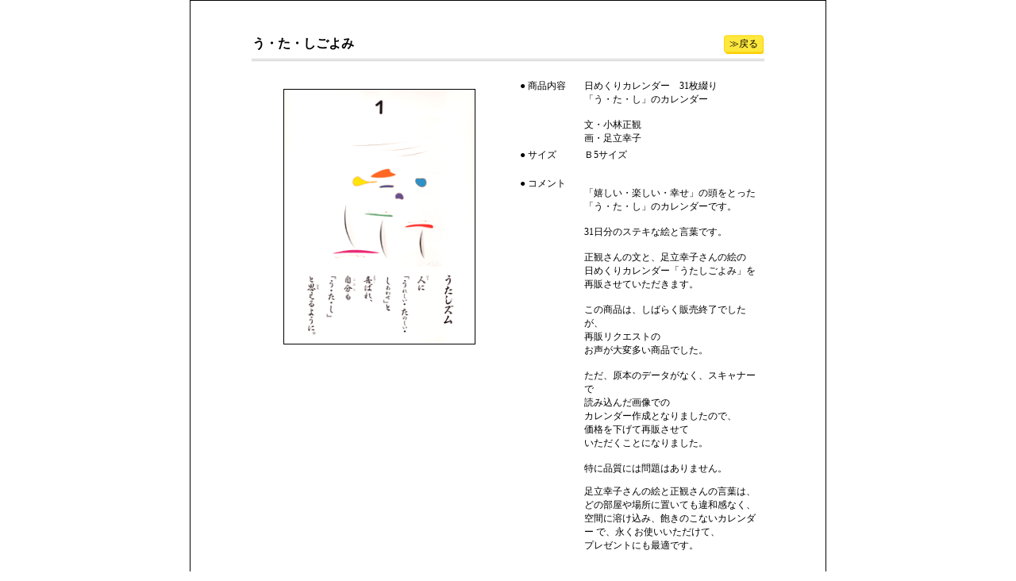

--- FILE ---
content_type: text/html
request_url: https://skp358.com/topics/goods/detail/stationary/utashi.html
body_size: 1850
content:
<!DOCTYPE html PUBLIC "-//W3C//DTD XHTML 1.0 Transitional//EN" "http://www.w3.org/TR/xhtml1/DTD/xhtml1-transitional.dtd">
<html xmlns="http://www.w3.org/1999/xhtml">
<head>
<meta http-equiv="Content-Type" content="text/html; charset=Shift_JIS">
<title>文具　う・た・しごよみ</title>

<link href="../../../../style.css" rel="stylesheet" type="text/css">
<style type="text/css">
<!--
.style24 {	font-size: 18px;
	font-weight: bold;
}
.style53 {color: #0000FF; font-weight: bold; font-size: 15px; }
-->
</style>
</head>

<body class="twoColLiqRtHdr">

<div id="container">
  <div id="header"></div>

<!-- end #header -->

<table width="650" align="center">
  <tr>
    <td colspan="2">&nbsp;</td>
  </tr>
  <tr>
    <td colspan="2" align="right">&nbsp;</td>
  </tr>
  <tr>
  	<td width="600" align="left" class="style10">う・た・しごよみ</td>
    <td width="50" class="button9"><a href="../../category/stationary.html">≫戻る</a></td>
  </tr>
</table>

<table width="650" align="center">
  <tr>
  	<td colspan="2" class="title6">&nbsp;</td>
  </tr>

  <tr>
    
  <td width="330" height="496" align="left" valign="top" border="0">
    <table width="320" height="320" border="0">
          <tr>
            <td align="center">
            <p><img src="img/utashi320.gif" alt="う・た・しごよみ" width="240" height="320" border="1" /></p></td>
          </tr>
    </table>  
    </td>
            
  <td width="320" align="right" valign="top">
	<table width="310" height="580" border="0">
	  <tr>
            <td width="80" height="75" align="left" valign="top">
            ● 商品内容</td>
            <td width="230" align="left" valign="top">日めくりカレンダー　31枚綴り<br />
            「う・た・し」のカレンダー<br />
             <br />
             文・小林正観<br>
            画・足立幸子</td>
          </tr>
      <tr>
        <td align="left" valign="top"> ● サイズ</td>
	    <td align="left" valign="top">Ｂ5サイズ<br />
        <br />
	        </td>
	    </tr>         
         
          <tr>
            <td width="80" height="127" align="left" valign="top">● コメント</td>
            <td width="230" align="left" valign="top"><p>「嬉しい・楽しい・幸せ」の頭をとった<br />
              「う・た・し」のカレンダーです。<br />
              <br />
              31日分のステキな絵と言葉です。<br />
              <br />
              正観さんの文と、足立幸子さんの絵の<br />
日めくりカレンダー「うたしごよみ」を<br />
再販させていただきます。<br />
<br />
この商品は、しばらく販売終了でしたが、<br />
再販リクエストの<br />
お声が大変多い商品でした。<br />
<br />
ただ、原本のデータがなく、スキャナーで<br />
読み込んだ画像での<br />
カレンダー作成となりましたので、<br />
価格を下げて再販させて<br />
いただくことになりました。<br />
<br />
特に品質には問題はありません。</p>
              <p>足立幸子さんの絵と正観さんの言葉は、<br />
                どの部屋や場所に置いても違和感なく、<br />
                空間に溶け込み、飽きのこないカレンダー
                で、永くお使いいただけて、<br />
                プレゼントにも最適です。<br />
                <br />
<br />
                </p></td>
          </tr>
          <tr>
            <td width="80" height="64" align="left" valign="top">&nbsp;</td>
            <td width="230" align="left" valign="top"><span class="style1">※、うたしショップで購入できます<br />
            </span><a href="../../../shop/shop.html" target="_top"><u>≫ショップ一覧はこちら</u></a> </td>
          </tr>
          <tr>
            <td width="80" align="left" class="style4">&nbsp;            </td>
            <td width="230" height="58" align="right" valign="bottom" class="style4">税込金額　：　1,320 円</td>
          </tr>
	</table>  
    </td>
</table>

<table width="650" align="center">

  <tr>
    <td>&nbsp;</td>
  </tr>
  
  <tr>
    <td class="title5">
      <table align="center" width="600" border="0">
        <tr>
          <td>&nbsp;</td>
        </tr>
        <tr>
          <td width="600">
            <span class="style12">う・た・しについて</span></p>
              <p>夕方、雨が降ってきました。子供が家にいます。母親が帰ってきたら、その子が洗濯物を取り込んでいなかった・・・。<br>そのとき、「どうして取り込んでくれてないの、・・・</p>
              <p>・・・「もしあなたが気がついたとき、取り込んでくれると、お母さんは嬉しい。取り込んでくれなくてもいいけどね。<br />
              でも取り込んでくれたらお母さんは幸せよ」と、ぐずぐず文句を言わず、つまり執着をすてて、<br />
              <span class="style12">「嬉しい・楽しい・幸せ</span>の上乗せ」を提案していくのです。・・・</p>
              <p><a href="../book/book023.html" target="_blank"><u>小林正観さん著書<br>
            －宇宙方程式の研究－ （P106～より）</u></a><br>          </td>
          </tr>
        <tr>
          <td>&nbsp;</td>
        </tr>
      </table>	</td>
  </tr>
  <tr>
    <td>&nbsp;</td>
  </tr>
  
  <tr>
  	<td>&nbsp;</td>
  </tr>
 <tr>
  	<td class="title2" align="left"><p>■　関連うたしグッズ</p>  	  </td>
  </tr>
  <tr>
  	<td>&nbsp;</td>
  </tr>
  <tr>
    <td>    </td>
  </tr>
  <tr>
    <td>
    <table align="center" width="600" border="0">
      
      <tr valign="top">
        <td width="18">&nbsp;</td>
        <td width="122" height="100" align="center" valign="middle" class="style5"><a href="calender.html" target="_blank"><img src="../../category/img/stationary80px/calender2009-80.jpg" alt="無量大数ありがとう カレンダー" width="80" height="80" border="0" /></a></td>
        <td width="18">&nbsp;</td>
        <td width="122" height="100" align="center" class="style5">&nbsp;</td>
        <td width="18">&nbsp;</td>
        <td width="123" height="100" align="center" class="style5">&nbsp;</td>
        <td width="18">&nbsp;</td>
        <td width="129" height="100" align="center" class="style5">&nbsp;</td>
        </tr>
      <tr>
        <td>&nbsp;</td>
        <td class="style5" align="center">無量大数ありがとう<br />
カレンダー</td>
        <td>&nbsp;</td>
        <td class="style5" align="center">&nbsp;</td>
        <td>&nbsp;</td>
        <td class="style5" align="center">&nbsp;</td>
        <td>&nbsp;</td>
        <td class="style5" align="center">&nbsp;</td>
        </tr>
    </table></td>
  </tr>
</table>
  
  <p>&nbsp;</p>
  <p>&nbsp;</p>
  <p>&nbsp;</p>
  <p><br class="clearfloat" />
  </p>
  <div id="footer">
<p align="center">Copyright&copy; 2021-2025 SKP.All Right Reserved.</p>
  <!-- end #footer --></div>
<!-- end #container --></div>
</body>
</html>


--- FILE ---
content_type: text/css
request_url: https://skp358.com/style.css
body_size: 3687
content:
@charset "Shift_JIS";
body  {
	font:"ＭＳ Ｐゴシック", Osaka, "ヒラギノ角ゴ Pro W3";
	background: #FFFFFF;
	margin: 0; /* 複数の異なるブラウザの初期設定値に対応するため、body エレメントのマージンと余白を 0 にすることをお勧めします */
	padding: 0;
	text-align: center; /* 縺薙ｌ縺ｫ繧医ｊ縲！E 5* 繝悶Λ繧ｦ繧ｶ縺ｧ縺ｯ繧ｳ繝ｳ繝・リ縺御ｸｭ螟ｮ謠・∴縺ｫ縺ｪ繧翫∪縺吶ゅ◎縺励※縲√ユ繧ｭ繧ｹ繝医・縲・container 繧ｻ繝ｬ繧ｯ繧ｿ縺ｮ蛻晄悄險ｭ螳壹〒縺ゅｋ蟾ｦ謠・∴縺ｫ險ｭ螳壹＆繧後∪縺・*/
	color: #000000;
	font-size:12px;
}
.twoColLiqRtHdr #container {
	width: 800px;  /* 縺薙ｌ縺ｫ繧医ｊ縲∝ｹ・′繝悶Λ繧ｦ繧ｶ縺ｮ蟷・・ 80% 縺ｮ繧ｳ繝ｳ繝・リ縺瑚ｨｭ螳壹＆繧後∪縺・*/
	background: #FFFFFF;
	margin: 0 auto; /* 閾ｪ蜍輔・繝ｼ繧ｸ繝ｳ・亥ｹ・→騾｣蜍包ｼ峨↓繧医ｊ縲√・繝ｼ繧ｸ縺御ｸｭ螟ｮ謠・∴縺ｫ縺ｪ繧翫∪縺・*/
	border: 1px solid #000000;
	text-align: left; /* 縺薙・險ｭ螳壹・ body 繧ｨ繝ｬ繝｡繝ｳ繝医・ text-align: center 繧医ｊ蜆ｪ蜈医＆繧後∪縺吶・*/
	font-family:"ＭＳ Ｐゴシック", Osaka, "ヒラギノ角ゴ Pro W3";
} 
.twoColLiqRtHdr #header {
	background: #FFFFFF;
	padding: 0 10px;  /* 縺薙・菴咏區縺ｯ縲√◎縺ｮ荳九↓陦ｨ遉ｺ縺輔ｌ繧・div 縺ｮ繧ｨ繝ｬ繝｡繝ｳ繝医・蟾ｦ謠・∴縺ｨ荳閾ｴ縺励∪縺吶・header 縺ｧ繝・く繧ｹ繝医・莉｣繧上ｊ縺ｫ繧､繝｡繝ｼ繧ｸ縺御ｽｿ逕ｨ縺輔ｌ繧句�ｴ蜷医・縲∝ｿ・ｦ√↓蠢懊§縺ｦ縲∽ｽ咏區繧貞炎髯､縺励※縺上□縺輔＞縲・*/
} 
.twoColLiqRtHdr #header h1 {
	margin: 0; /* #header div 縺ｮ譛蠕後・繧ｨ繝ｬ繝｡繝ｳ繝医・繝槭・繧ｸ繝ｳ繧・0 縺ｫ險ｭ螳壹☆繧九％縺ｨ縺ｫ繧医ｊ縲√・繝ｼ繧ｸ繝ｳ縺ｮ逶ｸ谿ｺ・・iv 髢薙・蜴溷屏荳肴・縺ｮ繧ｹ繝壹・繧ｹ・峨′蝗樣∩縺輔ｌ縺ｾ縺吶Ｅiv 縺ｮ蜻ｨ蝗ｲ縺ｫ蠅・阜邱壹′驕ｩ逕ｨ縺輔ｌ縺ｦ縺・ｋ蝣ｴ蜷医・縲∝｢・阜邱壹↓繧医▲縺ｦ繝槭・繧ｸ繝ｳ縺ｮ逶ｸ谿ｺ縺悟屓驕ｿ縺輔ｌ繧九◆繧√√％縺ｮ謫堺ｽ懊・荳崎ｦ√〒縺・*/
	padding: 10px 0; /* 繝槭・繧ｸ繝ｳ縺ｮ莉｣繧上ｊ縺ｫ菴咏區繧剃ｽｿ逕ｨ縺励※縲√お繝ｬ繝｡繝ｳ繝医ｒ div 縺ｮ遶ｯ縺ｫ謗･隗ｦ縺励↑縺・ｽ咲ｽｮ縺ｫ邯ｭ謖√☆繧九％縺ｨ縺後〒縺阪∪縺・*/
}

/* #sidebar1 縺ｫ髢｢縺吶ｋ繝偵Φ繝茨ｼ・
1. 蜊倅ｽ阪・繝代・繧ｻ繝ｳ繝医〒縺ゅｋ縺溘ａ縲√し繧､繝峨ヰ繝ｼ縺ｧ菴咏區繧剃ｽｿ逕ｨ縺吶ｋ縺薙→縺ｯ蝗樣∩縺励※縺上□縺輔＞縲よｨ呎ｺ悶↓貅匁侠縺励◆繝悶Λ繧ｦ繧ｶ縺ｧ縺ｯ縲∽ｽ咏區縺ｯ蟷・↓霑ｽ蜉�縺輔ｌ繧九◆繧√∝ｮ滄圀縺ｮ蟷・′荳咲音螳壹・蟷・↓縺ｪ繧翫∪縺吶・
2. 縲・twoColLiqRtHdr #sidebar1 p縲阪Ν繝ｼ繝ｫ縺ｧ隕九ｉ繧後ｋ繧医≧縺ｫ縲‥iv 縺ｮ遶ｯ縺ｨ div 縺ｫ蜷ｫ縺ｾ繧後ｋ繧ｨ繝ｬ繝｡繝ｳ繝医・髢薙・繧ｹ繝壹・繧ｹ縺ｯ縲√お繝ｬ繝｡繝ｳ繝医↓蟾ｦ繝槭・繧ｸ繝ｳ縺ｨ蜿ｳ繝槭・繧ｸ繝ｳ繧帝←逕ｨ縺吶ｋ縺薙→縺ｫ繧医▲縺ｦ險ｭ螳壹〒縺阪∪縺吶・
3. 隕ｪ繧ｨ繝ｬ繝｡繝ｳ繝医′陦ｨ遉ｺ縺輔ｌ縺溷ｾ後↓ Internet Explorer 縺ｫ繧医▲縺ｦ蟷・′險育ｮ励＆繧後ｋ縺溘ａ縲∝腰菴阪′繝代・繧ｻ繝ｳ繝医・蛻励〒縺ｯ蜴溷屏荳肴・縺ｮ繝舌げ縺檎匱逕溘☆繧九％縺ｨ縺後≠繧翫∪縺吶よ怙邨ら噪縺ｪ陦ｨ遉ｺ繧偵ｈ繧頑ｭ｣遒ｺ縺ｫ莠域ｸｬ縺吶ｋ蠢・ｦ√′縺ゅｋ蝣ｴ蜷医・縲∝腰菴阪′繝斐け繧ｻ繝ｫ縺ｮ蛻励↓螟画峩縺吶ｋ縺薙→縺後〒縺阪∪縺吶・
*/
.twoColLiqRtHdr #sidebar1 {
	float: right; /* 縺薙・繧ｨ繝ｬ繝｡繝ｳ繝医・繝輔Ο繝ｼ繝・ぅ繝ｳ繧ｰ繧ｨ繝ｬ繝｡繝ｳ繝医〒縺ゅｋ縺溘ａ縲∝ｹ・′險ｭ螳壹＆繧後※縺・ｋ蠢・ｦ√′縺ゅｊ縺ｾ縺・*/
	width: 250px;
	background: #FFFFFF; /* 閭梧勹濶ｲ縺ｯ縲∝・蜀・・繧ｳ繝ｳ繝・Φ繝・・髟ｷ縺輔↓繧上◆縺｣縺ｦ陦ｨ遉ｺ縺輔ｌ縺ｾ縺・*/
	padding-top: 15px 0; /* 荳贋ｽ咏區縺ｨ荳倶ｽ咏區縺ｫ繧医ｊ縲√％縺ｮ div 蜀・↓隕冶ｦ夂噪縺ｪ繧ｹ繝壹・繧ｹ縺瑚ｨｭ螳壹＆繧後∪縺・*/
}
.twoColLiqRtHdr #sidebar1 h3, .twoColLiqRtHdr #sidebar1 p {
	margin-left: 10px; /* 繧ｵ繧､繝峨ヰ繝ｼ縺ｫ驟咲ｽｮ縺輔ｌ繧九☆縺ｹ縺ｦ縺ｮ繧ｨ繝ｬ繝｡繝ｳ繝医↓蟾ｦ繝槭・繧ｸ繝ｳ縺ｨ蜿ｳ繝槭・繧ｸ繝ｳ縺瑚ｨｭ螳壹＆繧後※縺・ｋ蠢・ｦ√′縺ゅｊ縺ｾ縺・*/
	margin-right: 10px;
}

/* #mainContent 縺ｫ髢｢縺吶ｋ繝偵Φ繝茨ｼ・
1. #mainContent 縺ｨ #sidebar1 縺ｮ髢薙・繧ｹ繝壹・繧ｹ縺ｯ縲・mainContent div 縺ｮ蜿ｳ繝槭・繧ｸ繝ｳ縺ｫ繧医▲縺ｦ險ｭ螳壹＆繧後∪縺吶・sidebar1 div 縺ｫ蜷ｫ縺ｾ繧後ｋ繧ｳ繝ｳ繝・Φ繝・・驥上↓髢｢菫ゅ↑縺上・sidebar1 div 縺ｮ繧ｹ繝壹・繧ｹ縺ｯ邯ｭ謖√＆繧後∪縺吶・sidebar1 縺ｮ繧ｳ繝ｳ繝・Φ繝・′邨ゆｺ・＠縺溷ｾ後・繧ｹ繝壹・繧ｹ縺ｫ #mainContent div 縺ｮ繝・く繧ｹ繝医ｒ謖ｿ蜈･縺吶ｋ縺ｫ縺ｯ縲√％縺ｮ蜿ｳ繝槭・繧ｸ繝ｳ繧貞炎髯､縺励∪縺吶・
2. 繧ｵ繝昴・繝医＆繧後※縺・ｋ譛蟆剰ｧ｣蜒丞ｺｦ・・00 x 600・峨〒縺ｮ繝輔Ο繝ｼ繝・ぅ繝ｳ繧ｰ繧ｨ繝ｬ繝｡繝ｳ繝医・關ｽ荳九ｒ蝗樣∩縺吶ｋ縺ｫ縺ｯ縲・mainContent div 蜀・・繧ｨ繝ｬ繝｡繝ｳ繝医ｒ 430px 莉･荳九↓縺吶ｋ蠢・ｦ√′縺ゅｊ縺ｾ縺呻ｼ医う繝｡繝ｼ繧ｸ繧貞性繧・峨・
3. 荳九・ Internet Explorer 縺ｮ譚｡莉ｶ蛻・ｲ舌さ繝｡繝ｳ繝医〒縺ｯ縲・mainContent 縺ｫ縲敬asLayout縲阪ｒ險ｭ螳壹☆繧九・縺ｫ繧ｺ繝ｼ繝�繝励Ο繝代ユ繧｣縺御ｽｿ逕ｨ縺輔ｌ縺ｾ縺吶ゅ％繧後↓繧医ｊ縲√＞縺上▽縺九・ IE 蝗ｺ譛峨・繝舌げ縺悟屓驕ｿ縺輔ｌ縺ｾ縺吶・
*/
.twoColLiqRtHdr #mainContent {
	margin: 0 26% 0 10px; /* 蟾ｦ繝槭・繧ｸ繝ｳ縺ｯ縲・←蛻・↓謨ｴ蛻励＆繧後ｋ繧医≧縺ｫ縲√・繝・ム繝ｼ縺翫ｈ縺ｳ繝輔ャ繧ｿ繝ｼ縺ｮ繝槭・繧ｸ繝ｳ縺ｨ蜷後§縺ｧ縺ゅｋ蠢・ｦ√′縺ゅｊ縺ｾ縺吶・*/
	width: 500px;
} 

.twoColLiqRtHdr #footer { 
	padding: 0 10px; /* 縺薙・菴咏區縺ｯ縲√◎縺ｮ荳翫↓陦ｨ遉ｺ縺輔ｌ繧・div 縺ｮ繧ｨ繝ｬ繝｡繝ｳ繝医・蟾ｦ謠・∴縺ｨ荳閾ｴ縺励∪縺吶・*/
	background:#DDDDDD; 
} 
.twoColLiqRtHdr #footer p {
	margin: 0; /* 繝輔ャ繧ｿ繝ｼ縺ｮ譛蛻昴・繧ｨ繝ｬ繝｡繝ｳ繝医・繝槭・繧ｸ繝ｳ繧・0 縺ｫ險ｭ螳壹☆繧九％縺ｨ縺ｫ繧医ｊ縲√・繝ｼ繧ｸ繝ｳ縺ｮ逶ｸ谿ｺ・・iv 髢薙・繧ｹ繝壹・繧ｹ・峨′蝗樣∩縺輔ｌ縺ｾ縺・*/
	padding: 10px 0; /* 縺薙・繧ｨ繝ｬ繝｡繝ｳ繝医・菴咏區縺ｫ繧医ｊ縲√・繝ｼ繧ｸ繝ｳ縺ｮ逶ｸ谿ｺ繧堤匱逕溘＆縺帙ｋ縺薙→縺ｪ縺上√・繝ｼ繧ｸ繝ｳ縺ｮ蜉ｹ譫懊→縺ｾ縺｣縺溘￥蜷後§繧医≧縺ｫ縲√せ繝壹・繧ｹ縺瑚ｨｭ螳壹＆繧後∪縺・*/
}
tlet/* 蜀堺ｽｿ逕ｨ縺ｧ縺阪ｋ蜷・ｨｮ繧ｯ繝ｩ繧ｹ */
 { /* 縺薙・繧ｯ繝ｩ繧ｹ縺ｯ縲√・繝ｼ繧ｸ荳翫〒繝輔Ο繝ｼ繝・ぅ繝ｳ繧ｰ繧ｨ繝ｬ繝｡繝ｳ繝医ｒ蜿ｳ蛛ｴ縺ｫ驟咲ｽｮ縺吶ｋ縺ｮ縺ｫ菴ｿ逕ｨ縺ｧ縺阪∪縺吶ゅ・繝ｭ繝ｼ繝・ぅ繝ｳ繧ｰ繧ｨ繝ｬ繝｡繝ｳ繝医・縲√・繝ｼ繧ｸ荳翫〒縺昴・讓ｪ縺ｫ驟咲ｽｮ縺輔ｌ繧九お繝ｬ繝｡繝ｳ繝医・蜑阪↓驟咲ｽｮ縺輔ｌ繧句ｿ・ｦ√′縺ゅｊ縺ｾ縺吶・*/
	float: right;
	margin-left: 8px;
}
.fltlft { /* 縺薙・繧ｯ繝ｩ繧ｹ縺ｯ縲√・繝ｼ繧ｸ荳翫〒繝輔Ο繝ｼ繝・ぅ繝ｳ繧ｰ繧ｨ繝ｬ繝｡繝ｳ繝医ｒ蟾ｦ蛛ｴ縺ｫ驟咲ｽｮ縺吶ｋ縺ｮ縺ｫ菴ｿ逕ｨ縺ｧ縺阪∪縺吶ゅ・繝ｭ繝ｼ繝・ぅ繝ｳ繧ｰ繧ｨ繝ｬ繝｡繝ｳ繝医・縲√・繝ｼ繧ｸ荳翫〒縺昴・讓ｪ縺ｫ驟咲ｽｮ縺輔ｌ繧九お繝ｬ繝｡繝ｳ繝医・蜑阪↓驟咲ｽｮ縺輔ｌ繧句ｿ・ｦ√′縺ゅｊ縺ｾ縺吶・*/
	float: left;
	margin-right: 8px;
}
.clearfloat { /* 縺薙・繧ｯ繝ｩ繧ｹ縺ｯ縲‥iv 縺ｾ縺溘・繝悶Ξ繝ｼ繧ｯ繧ｨ繝ｬ繝｡繝ｳ繝医↓驕ｩ逕ｨ縺輔ｌ繧句ｿ・ｦ√′縺ゅｊ縲√∪縺溘√ヵ繝ｭ繝ｼ繝・ぅ繝ｳ繧ｰ繧ｨ繝ｬ繝｡繝ｳ繝医′螳悟・縺ｫ蜷ｫ縺ｾ繧後※縺・ｋ繧ｳ繝ｳ繝・リ縺ｮ譛ｫ蟆ｾ縺ｮ逶ｴ蜑阪↓縺ゅｋ譛蠕後・繧ｨ繝ｬ繝｡繝ｳ繝医〒縺ゅｋ蠢・ｦ√′縺ゅｊ縺ｾ縺・*/
	clear:both;
    height:0;
    font-size: 1px;
    line-height: 0px;
}
/* 再使用できる各種クラス 　ここまで　*/


a:link {
	text-decoration: none;
	color: #000000;
}

a:visited {
	text-decoration: none;
	color:#000000;
}
a:hover {
	color:#666666;
	text-decoration: none;
}
.menu a {
	display:block;
	width:125;
	background-image:url(img/menubutton1-2.gif);
	background-position:center;
	background-repeat: no-repeat;
	padding: 5px;
	text-align:center;
	text-decoration: none;
	font-size: 12px;
	color:#000000;
	margin: 0;
}

/*ラインここから*/
.title {
	border-bottom-style: double;
	border-color: #CCCCCC;
	color: #000000;
	font-size:16px;
	width: auto;
	font-weight: bold;
}
.title2 {
	border-bottom:solid 1px;
	border-color: #CCCCCC;
	color: #000000;
	font-size: 12;
	width: auto;
	font-weight: bold;
}
.title3 {
	border-bottom:solid 1px;
	border-left:solid 1px;
	border-right:solid 1px;
	border-top:solid 1px;
	border-color:#CCCCCC;
	color: #000000;
	font-size: 12;
	width: auto;
	font-weight: bold;
}
.title4 {
	border-bottom:solid 1px;
	border-color:#999999;
	color: #000000;
	font-size: 12;
	width: auto;
	font-weight: bold;
	text-decoration:none
}
.title5 {
	border-bottom:solid 1px;
	border-left:solid 1px;
	border-right:solid 1px;
	border-top:solid 1px;
	border-color: #CCCCCC;
	color: #000000;
	font-size: 12;
	width: auto;
}
.title6 {/*トップ　ダブルライン*/
	border-top:double;
	border-color: #CCCCCC;
	color: #000000;
	width: auto;
	font-weight: bold;
}
.title7 {
	background-image:url(img/background750.gif);
	font-size:16px;
	width: auto;
	font-weight: bold;
	color: #000000;
}
.title8 {
	background-image:url(img/background1.gif);
	font-size:16px;
	width: auto;
	font-weight: bold;
	color: #000000;
	text-align:center;
}
.title9 {/*トップ　シングルライン*/
	border-top:medium;
	border-color: #CCCCCC;
	color: #000000;
	width: auto;
	font-weight: bold;
}
.title10 {
	font-size:16;
	border-style:double;
	border-color:#CC3333;
	text-align:center;
	color:#000000;
	width:auto;
	font-weight:bold;
}
.title11 {
	font-family:Arial, Helvetica, sans-serif;
	font-size:20;
	border-style:double;
	border-color:#CC3333;
	text-align:center;
	color:#333333;
	width:auto;
	font-weight:bold;
	background-color:#FFFFCC;
}
.title12 {
	border-bottom-style: double;
	border-color:#FF6600;
	color: #000000;
	font-size:16px;
	width: auto;
	font-weight: bold;
}
.title13 {
	border-bottom-style:inset;
	border-color:#FFCC00;
	color: #000000;
	font-size:16px;
	width: auto;
	font-weight: bold;
}
.title14 {
	border-bottom:solid 2px;
	border-color:#FF9900;
	color:#FF9900;
	font-size:14px;
	width: auto;
	font-weight: bold;
}
.title15 {
	border-bottom:solid 2px;
	border-color:#99CC00;
	color:#99CC00;
	font-size:14px;
	width: auto;
	font-weight: bold;
}
.title16 {
	border-bottom:solid 2px;
	border-color:#99CCFF;
	color:#99CCFF;
	font-size:14px;
	width: auto;
	font-weight: bold;
}

/*ラインここまで*/

/*
繝｡繝九Η繝ｼ繝懊ち繝ｳ
*/
.menu div{ 
	margin-bottom:0px;
}
.menu a:hover {
	background-image:url(img/menubutton2-1.gif);
}
/*
繝｡繝九Η繝ｼ繝懊ち繝ｳ縺薙％縺ｾ縺ｧ
*/


/*
繝医ャ繝励・繝ｼ繧ｸ菴ｿ逕ｨ繝懊ち繝ｳ
*/

.button1 div{ /*繝ｬ繝・ラ繝懊ち繝ｳ*/
	margin-bottom:0px;
}
.button1 a {
	display:block;
	background-image:url(img/button-red.gif);
	background-position:center;
	background-repeat: no-repeat;
	padding: 5px;
	text-align:left;
	text-decoration: none;
	color:#000000;
}
.button1 a:hover {
	background-image:url(img/button-gray.gif);
}

.button2 div{ /*繧ｪ繝ｬ繝ｳ繧ｸ繝懊ち繝ｳ*/
	margin-bottom:0px;
}

.button2 a {
	display:block;
	background-image:url(img/button-orenge.gif);
	background-position:center;
	background-repeat: no-repeat;
	padding: 5px;
	text-align:left;
	text-decoration: none;
	color:#000000;
}
.button2 a:hover {
	background-image:url(img/button-gray.gif);
}

.button3 div{ /*繧､繧ｨ繝ｭ繝ｼ繝懊ち繝ｳ*/
	margin-bottom:0px;
}

.button3 a {
	display:block;
	background-image:url(img/button-yellow.gif);
	background-position:center;
	background-repeat: no-repeat;
	padding: 5px;
	text-align:left;
	text-decoration: none;
	color:#000000;
}
.button3 a:hover {
	background-image:url(img/button-gray.gif);
}

.button4 div{ /*繧ｰ繝ｪ繝ｼ繝ｳ繝懊ち繝ｳ*/
	margin-bottom:0px;
}
.button4 a {
	display:block;
	background-image:url(img/button-green.gif);
	background-position:center;
	background-repeat: no-repeat;
	padding: 5px;
	text-align:left;
	text-decoration: none;
	color:#000000;
}
.button4 a:hover {
	background-image:url(img/button-gray.gif);
}

.button5 div{ /*繝悶Ν繝ｼ繝懊ち繝ｳ*/
	margin-bottom:0px;
}
.button5 a {
	display:block;
	background-image:url(img/button-blue.gif);
	background-position:center;
	background-repeat: no-repeat;
	padding: 5px;
	text-align:left;
	text-decoration: none;
	color:#000000;
}
.button5 a:hover {
	background-image:url(img/button-gray.gif);
}

.button6 div{ /*繝悶Ν繝ｼ・偵・繧ｿ繝ｳ*/
	margin-bottom:0px;
}
.button6 a {
	display:block;
	background-image:url(img/button-blue2.gif);
	background-position:center;
	background-repeat: no-repeat;
	padding: 5px;
	text-align:left;
	text-decoration: none;
	color:#000000;
}
.button6 a:hover {
	background-image:url(img/button-gray.gif);
}

.button7 div{ /*繝代・繝励Ν繝懊ち繝ｳ*/
	margin-bottom:0px;
}
.button7 a {
	display:block;
	background-image:url(img/button-pueple.gif);
	background-position:center;
	background-repeat: no-repeat;
	padding: 5px;
	text-align:left;
	text-decoration: none;
	color:#000000;
}
.button7 a:hover {
	background-image:url(img/button-gray.gif);
}


.button8 div{ /*繝代・繝励Ν繝懊ち繝ｳ*/
	margin-bottom:0px;
}
.button8 a{
	display:block;
	width:150;
	background-image:url(img/goods-button.gif);
	background-position:center;
	background-repeat: no-repeat;
	padding: 5px;s
	text-align:left;
	text-decoration: none;
	color:#000000;
}
.button8 a:hover {
	background-image:url(img/button-gray.gif);
}


.button9 div{ /*繝代・繝励Ν繝懊ち繝ｳ*/
	margin-bottom:0px;
}
.button9 a{
	display:block;
	width:50;
	background-image:url(img/button-back3.gif);
	background-position:center;
	background-repeat: no-repeat;
	padding: 5px;
	text-align:center;
	text-decoration: none;
	color:#000000;
}
.button9 a:hover {
	background-image:url(img/button-back4.gif);
}


.button10 div{ /*イベント　合宿ボタン①*/
	margin-bottom:0px;
}
.button10 a{
	display:block;
	width:150;
	background-image:url(topics/event/img/tagu175-3.gif);
	background-position:center;
	background-repeat: no-repeat;
	padding: 5px;
	text-align:center;
	text-decoration: none;
	font-weight: bold;
	color:#000000;
}
.button10 a:hover {
	background-image:url(topics/event/img/tagu175-back.gif);
}


.button11 div{ /*イベント　合宿ボタン②*/
	margin-bottom:0px;
}
.button11 a{
	display:block;
	width:150;
	background-image:url(topics/event/img/tagu175-4.gif);
	background-position:center;
	background-repeat: no-repeat;
	padding: 5px;
	text-align:center;
	text-decoration: none;
	font-weight: bold;
	color:#000000;
}
.button11 a:hover {
	background-image:url(topics/event/img/tagu175-back.gif);
}


.button12 div{ /*イベント　国内旅行ボタン①*/
	margin-bottom:0px;
}
.button12 a{
	display:block;
	width:175;
	background-image:url(topics/event/img/tagu175-2.gif);
	background-position:center;
	background-repeat: no-repeat;
	padding: 5px;
	text-align:center;
	text-decoration: none;
	font-weight: bold;
	color:#000000;
}
.button12 a:hover {
	background-image:url(topics/event/img/tagu175-back.gif);
}


.button13 div{ /*イベント　国内旅行ボタン②*/
	margin-bottom:0px;
}
.button13 a{
	display:block;
	width:175;
	background-image:url(topics/event/img/tagu175-1.gif);
	background-position:center;
	background-repeat: no-repeat;
	padding: 5px;
	text-align:center;
	text-decoration: none;
	font-weight: bold;
	color:#000000;
}
.button13 a:hover {
	background-image:url(topics/event/img/tagu175-back.gif);
}


.button14 div{ /*イベント　海外旅行ボタン①*/
	margin-bottom:0px;
}
.button14 a{
	display:block;
	width:175;
	background-image:url(topics/event/img/tagu175-8.gif);
	background-position:center;
	background-repeat: no-repeat;
	padding: 5px;
	text-align:center;
	text-decoration: none;
	font-weight: bold;
	color:#000000;
}
.button14 a:hover {
	background-image:url(topics/event/img/tagu175-back.gif);
}


.button15 div{ /*イベント　海外旅行ボタン②*/
	margin-bottom:0px;
}
.button15 a{
	display:block;
	width:175;
	background-image:url(topics/event/img/tagu175-5.gif);
	background-position:center;
	background-repeat: no-repeat;
	padding: 5px;
	text-align:center;
	text-decoration: none;
	font-weight: bold;
	color:#000000;
}
.button15 a:hover {
	background-image:url(topics/event/img/tagu175-back.gif);
}


.button16 div{ /*イベント　見方道アドバイザーボタン①*/
	margin-bottom:0px;
}
.button16 a{
	display:block;
	width:175;
	background-image:url(topics/event/img/tagu175-6.gif);
	background-position:center;
	background-repeat: no-repeat;
	padding: 5px;
	text-align:center;
	text-decoration: none;
	font-weight: bold;
	color:#000000;
}
.button16 a:hover {
	background-image:url(topics/event/img/tagu175-back.gif);
}


.button17 div{ /*イベント　見方道アドバイザーボタン②*/
	margin-bottom:0px;
}
.button17 a{
	display:block;
	width:175;
	background-image:url(topics/event/img/tagu175-7.gif);
	background-position:center;
	background-repeat: no-repeat;
	padding: 5px;
	text-align:center;
	text-decoration: none;
	font-weight: bold;
	color:#000000;
}
.button17 a:hover {
	background-image:url(topics/event/img/tagu175-back.gif);
}


.button18 div{ /*イベント　神様からの伝言ボタン①*/
	margin-bottom:0px;
}
.button18 a{
	display:block;
	width:175;
	background-image:url(topics/event/img/tagu175-10.gif);
	background-position:center;
	background-repeat: no-repeat;
	padding: 5px;
	text-align:center;
	text-decoration: none;
	font-weight: bold;
	color:#FFFFFF;
}
.button18 a:hover {
	background-image:url(topics/event/img/tagu175-back.gif);
	color:#000000;
}


.button19 div{ /*イベント　神様からの伝言ボタン②*/
	margin-bottom:0px;
}
.button19 a{
	display:block;
	width:175;
	background-image:url(topics/event/img/tagu175-11.gif);
	background-position:center;
	background-repeat: no-repeat;
	padding: 5px;
	text-align:center;
	text-decoration: none;
	font-weight: bold;
	color:#000000;
}
.button19 a:hover {
	background-image:url(topics/event/img/tagu175-back.gif);
}


.button20 div{ /*イベント　神様からの伝言ボタン②*/
	margin-bottom:0px;
}
.button20 a{
	display:block;
	width:175;
	background-image:url(topics/event/img/tagu175-12.gif);
	background-position:center;
	background-repeat: no-repeat;
	padding: 5px;
	text-align:center;
	text-decoration: none;
	font-weight: bold;
	color:#FFFFFF;
}
.button20 a:hover {
	background-image:url(topics/event/img/tagu175-back.gif);
	color:#000000;
}


.button21 div{ /*イベント　神様からの伝言ボタン②*/
	margin-bottom:0px;
}
.button21 a{
	display:block;
	width:175;
	background-image:url(topics/event/img/tagu175-13.gif);
	background-position:center;
	background-repeat: no-repeat;
	padding: 5px;
	text-align:center;
	text-decoration: none;
	font-weight: bold;
	color:#000000;
}
.button21 a:hover {
	background-image:url(topics/event/img/tagu175-back.gif);
}


.button22 div{ /*イベント　神様からの伝言ボタン②*/
	margin-bottom:0px;
}
.button22 a{
	display:block;
	width:175;
	background-image:url(topics/event/img/tagu175-14.gif);
	background-position:center;
	background-repeat: no-repeat;
	padding: 5px;
	text-align:center;
	text-decoration: none;
	font-weight: bold;
	color:#FFFFFF;
}
.button22 a:hover {
	background-image:url(topics/event/img/tagu175-back.gif);
	color:#000000;
}


.button23 div{ /*イベント　神様からの伝言ボタン②*/
	margin-bottom:0px;
}
.button23 a{
	display:block;
	width:175;
	background-image:url(topics/event/img/tagu175-16.gif);
	background-position:center;
	background-repeat: no-repeat;
	padding: 5px;
	text-align:center;
	text-decoration: none;
	font-weight: bold;
	color:#CC3333;
}
.button23 a:hover {
	background-image:url(topics/event/img/tagu175-back.gif);
	color:#000000;
}


.button24 div{ /*イベント　神様からの伝言ボタン②*/
	margin-bottom:0px;
}
.button24 a{
	display:block;
	width:175;
	background-image:url(topics/event/img/tagu175-18.gif);
	background-position:center;
	background-repeat: no-repeat;
	padding: 5px;
	text-align:center;
	text-decoration: none;
	font-weight: bold;
	color:#0066FF;
}
.button24 a:hover {
	background-image:url(topics/event/img/tagu175-back.gif);
	color:#000000;
}


.button25 div{ /*イベント　神様からの伝言ボタン②*/
	margin-bottom:0px;
}
.button25 a{
	display:block;
	width:175;
	background-image:url(topics/event/img/tagu175-17.gif);
	background-position:center;
	background-repeat: no-repeat;
	padding: 5px;
	text-align:center;
	text-decoration: none;
	font-weight: bold;
	color:#0066FF;
}
.button25 a:hover {
	background-image:url(topics/event/img/tagu175-back.gif);
	color:#000000;
}


.button26 div{ /*イベント　うたし名刺ボタン①*/
	margin-bottom:0px;
}
.button26 a{
	display:block;
	width:175;
	background-image:url(topics/event/img/tagu175-22.gif);
	background-position:center;
	background-repeat: no-repeat;
	padding: 5px;
	text-align:center;
	text-decoration: none;
	font-weight: bold;
	color:#FFFFFF;
}
.button26 a:hover {
	background-image:url(topics/event/img/tagu175-back.gif);
	color:#000000;
}


.button27 div{ /*イベント　うたし名刺ボタン②*/
	margin-bottom:0px;
}
.button27 a{
	display:block;
	width:175;
	background-image:url(topics/event/img/tagu175-21.gif);
	background-position:center;
	background-repeat: no-repeat;
	padding: 5px;
	text-align:center;
	text-decoration: none;
	font-weight: bold;
	color:#FFFFFF;
}
.button27 a:hover {
	background-image:url(topics/event/img/tagu175-back.gif);
	color:#000000;
}


.button28 div{ /*栗りんボタン①*/
	margin-bottom:0px;
	height:70;
}
.button28 a{
	display:block;
	width:175;
	height:70;
	background-image:url(img/banner-kuri.gif);
	background-position:center;
	background-repeat: no-repeat;
	padding: 5px;
	text-align:left;
	text-decoration: none;
	color:#000000;
}
.button28 a:hover {
	background-image:url(img/banner-kuri2.gif);
	color:#000000;
}

/*
繝医ャ繝励・繝ｼ繧ｸ菴ｿ逕ｨ繝懊ち繝ｳ縺薙％縺ｾ縺ｧ
*/


img.load {/*繝懊ち繝ｳ螻樊ｧ*/
	display:none;
}
.style1 {color:#FF0000}
.style2 {color: #FF9933}
.style3 {color: #FFCC00}
.style4 {font-weight:bold;
		 color:#333333}
.style5 {font-size:12px}
.style6 {font-size:14px;
		 color:#666666;
         font-weight:bold}
.style7 {font-size:12px;
		 color:#FF0000;
         font-weight:bold}
.style8 {font-family:Arial, Helvetica, sans-serif;
		 color:#0099CC;
		 font-weight:bold;
		 font-size:14px}
.style9 {font-size:12px;
		 color:#FF0000;}
.style10 {font-size:16px;
		 color:#000000;
		 font-weight:bold;}
.style11 {font-size:14px;
		 color:#FF6699;
		 font-weight:bold;}
.style12 {font-size:14px;
		 color:#000000;
		 font-weight:bold;}
.style13 {font-size:14px;
		 color:#FF0000;
         font-weight:bold}
.style14 {font-size:18px;
		 color:#000000;
		 font-weight:bold;}
.style15 {font-size:16px;
		 color:#CC3333;;
		 font-weight:bold;}
.style16 {font-size:16px;
		 color:#FFFFFF;;
		 font-weight:bold;}
.style17 {font-size:20px;
		 color:#000000;
		 font-weight:bold;}
.style18 {font-size:12px;
		 color:#000000;}
		 font-weight:bold;}
.style19 {font-size:14px;
		 color:#0000FF;}
.style20 {font-size:13px;
		 color:#000000;}
.style21 {font-size:13px;
		 color:#FF0000;
		 font-weight:bold;}
.style22 {font-size:13px;
		 color:#000000;
		 font-weight:bold;}
.style23 {font-size:11px;
		 color:#000000;}
.style24 {font-size:12px;
		 color:#0000FF;}
.style25 {font-family:Arial, Helvetica, sans-serif;
		　font-size:20px;
		  color:#330099;
		  font-weight:bold;}
.style26 {font-family:Arial, Helvetica, sans-serif;
		　font-size:16px;
		  color:#CC6600;
		  font-weight:bold;}
.style27{font-weight:bold;
		 color:#333333;
		 font-size:10px}
.style28{color:#FFFFFF;
		 font-size:10px}
.style29 {font-size:10px;
		 color:#000000;
		 font-weight:bold;}
.style30 {font-size:11px;
		 color:#000000;
		 font-weight:bold;}
.style31 {font-size:12px;
		 color:#000000;
		 font-weight:bold;}
.style32 {font-size:13px;
		 color:#000000;}
.style33 {font-size:12px;
		 color:#339900;}
.style34 {font-size:16px;
		 color:#0000FF;
		 font-weight:bold;}
.style35 {font-size:13px;
		 color:#0000FF;}
.style36 {font-size:16px;
		 color:#000000;}
.style38 {font-size:18px;
		 color:#000000;}
.style39 {font-size:15px;
		 color:#FF0000;}
.style40 {font-size:15px;
		 color:#000000;}
.style41 {font-size:14px;
		　color:#0000FF;
		　font-weight:bold}
.style42 {font-size:16px;
		 color:#FF0000;
		 font-weight:bold;}

		
